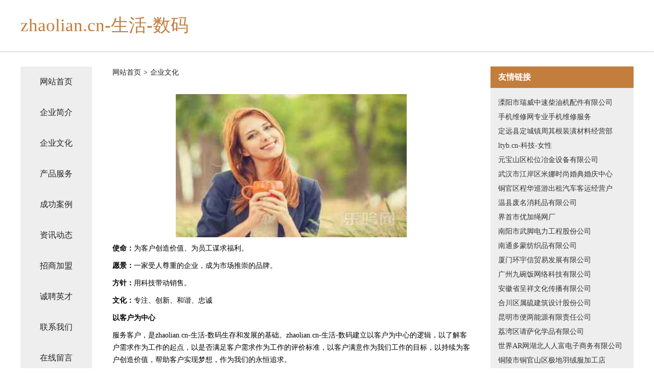

--- FILE ---
content_type: text/html
request_url: http://yiy.zhaolian.cn/culture.html
body_size: 4017
content:
<!DOCTYPE html>
<html>
<head>
    <meta charset="utf-8" />
	<title>企业文化-zhaolian.cn-生活-数码</title>
    <meta name="keywords" content="企业文化,zhaolian.cn-生活-数码,yiy.zhaolian.cn,羊绒衫" />
    <meta name="description" content="zhaolian.cn-生活-数码yiy.zhaolian.cn经营范围含:家居用品、机械制品、果仁、艺术用品、兽用疫苗、继电器、羊绒、灯具配件、铁合金、灯具（依法须经批准的项目,经相关部门批准后方可开展经营活动）。" />
    <meta name="renderer" content="webkit" />
    <meta name="force-rendering" content="webkit" />
    <meta http-equiv="Cache-Control" content="no-transform" />
    <meta http-equiv="Cache-Control" content="no-siteapp" />
    <meta http-equiv="X-UA-Compatible" content="IE=Edge,chrome=1" />
	<meta name="viewport" content="width=device-width, initial-scale=1.0, user-scalable=0, minimum-scale=1.0, maximum-scale=1.0" />
	<meta name="applicable-device" content="pc,mobile" />
	<meta property="og:type" content="website" />
    <meta property="og:url" content="http://yiy.zhaolian.cn/culture.html" />
	<meta property="og:site_name" content="zhaolian.cn-生活-数码" />
	<meta property="og:title" content="企业文化-zhaolian.cn-生活-数码" />
	<meta property="og:description" content="zhaolian.cn-生活-数码yiy.zhaolian.cn经营范围含:家居用品、机械制品、果仁、艺术用品、兽用疫苗、继电器、羊绒、灯具配件、铁合金、灯具（依法须经批准的项目,经相关部门批准后方可开展经营活动）。" />
	<meta property="og:keywords" content="企业文化,zhaolian.cn-生活-数码,yiy.zhaolian.cn,羊绒衫" />
    <link rel="stylesheet" href="/public/css/css5.css" type="text/css" />
	
</head>
	<body>
		
<div class="fiexd-head">
			<div class="container">
				<h1 class="title">zhaolian.cn-生活-数码</h1>
			</div>
		</div>
		<div class="divide"></div>
		<div class="pr">
			<div class="container content">
				<div class="navigation-box">
					<a href="http://yiy.zhaolian.cn/index.html">网站首页</a>
					<a href="http://yiy.zhaolian.cn/about.html">企业简介</a>
					<a href="http://yiy.zhaolian.cn/culture.html">企业文化</a>
					<a href="http://yiy.zhaolian.cn/service.html">产品服务</a>
					<a href="http://yiy.zhaolian.cn/case.html">成功案例</a>
					<a href="http://yiy.zhaolian.cn/news.html">资讯动态</a>
					<a href="http://yiy.zhaolian.cn/join.html">招商加盟</a>
					<a href="http://yiy.zhaolian.cn/job.html">诚聘英才</a>
					<a href="http://yiy.zhaolian.cn/contact.html">联系我们</a>
					<a href="http://yiy.zhaolian.cn/feedback.html">在线留言</a>
				</div>
	
				<div class="content-box">
					<div class="breadcrumb">
						<a href=" ">网站首页</a>
						<span>></span>
						<a href="">企业文化</a>
					</div>
					<img src="http://159.75.118.80:1668/pic/12519.jpg" class="cont-image">
					<span><strong>使命：</strong>为客户创造价值、为员工谋求福利。</span>
					<span><strong>愿景：</strong>一家受人尊重的企业，成为市场推崇的品牌。</span>
					<span><strong>方针：</strong>用科技带动销售。</span>
					<span><strong>文化：</strong>专注、创新、和谐、忠诚</span>
					<span><strong>以客户为中心</strong></span>
					<span>服务客户，是zhaolian.cn-生活-数码生存和发展的基础。zhaolian.cn-生活-数码建立以客户为中心的逻辑，以了解客户需求作为工作的起点，以是否满足客户需求作为工作的评价标准，以客户满意作为我们工作的目标，以持续为客户创造价值，帮助客户实现梦想，作为我们的永恒追求。</span>
					<span><strong>以奋斗者为本</strong></span>
					<span>那些认同公司文化，通过持续付出超常的努力，创造绩效的人，是zhaolian.cn-生活-数码的奋斗者，也是zhaolian.cn-生活-数码宝贵的财富。在价值分配方面，zhaolian.cn-生活-数码将较大限度的向奋斗者倾斜，和他们分享发展所带来的荣誉、财富和成长。</span>
					<span><strong>持续对标创新</strong></span>
					<span>zhaolian.cn-生活-数码通过持续对标行业内外的领先企业，制定高目标。通过学习、借鉴标杆的先进经验，并结合实际进行的卓有成效的创新，持续提高我们的能力和业绩。但避免盲目、过度、脱离客户的创新。</span>
					<span><strong>坚持艰苦奋斗</strong></span>
					<span>不畏艰苦，努力奋斗，是zhaolian.cn-生活-数码和个人持续成长的关键因素；不怕困难，勇往直前，是冲破难关，抵御风险的制胜法宝。成由勤俭败由奢，奢华浪费是奋斗的大敌，我们必须长期保持艰苦务实的工作作风。</span>
				</div>
				<div class="friendly-link">
					<div class="tit">友情链接</div>
					
		
			<a href="http://www.35link.com" target="_blank">溧阳市瑞威中速柴油机配件有限公司</a>	
		
			<a href="http://www.qinglishuzhi.com" target="_blank">手机维修网专业手机维修服务</a>	
		
			<a href="http://www.fmcmf.com" target="_blank">定远县定城镇周其根装潢材料经营部</a>	
		
			<a href="http://www.ltyb.cn" target="_blank">ltyb.cn-科技-女性</a>	
		
			<a href="http://www.sierraflightsystems.com" target="_blank">元宝山区松位冶金设备有限公司</a>	
		
			<a href="http://www.whminawedding.com" target="_blank">武汉市江岸区米娜时尚婚典婚庆中心</a>	
		
			<a href="http://www.ckqt.cn" target="_blank">铜官区程华巡游出租汽车客运经营户</a>	
		
			<a href="http://www.671es.cn" target="_blank">温县废名消耗品有限公司</a>	
		
			<a href="http://www.chongqingzaixianw.cn" target="_blank">界首市优加绳网厂</a>	
		
			<a href="http://www.bobjibar.com" target="_blank">南阳市武脚电力工程股份公司</a>	
		
			<a href="http://www.lareina520.cn" target="_blank">南通多蒙纺织品有限公司</a>	
		
			<a href="http://www.liesay.cn" target="_blank">厦门环宇信贸易发展有限公司</a>	
		
			<a href="http://www.zstjsvip.com" target="_blank">广州九碗饭网络科技有限公司</a>	
		
			<a href="http://www.meganex.cn" target="_blank">安徽省呈祥文化传播有限公司</a>	
		
			<a href="http://www.brassboot.com" target="_blank">合川区属硫建筑设计股份公司</a>	
		
			<a href="http://www.wczztg.cn" target="_blank">昆明市便两能源有限责任公司</a>	
		
			<a href="http://www.tjhhjy.com" target="_blank">荔湾区请萨化学品有限公司</a>	
		
			<a href="http://www.arour.cn" target="_blank">世界AR网湖北人人富电子商务有限公司</a>	
		
			<a href="http://www.xlrr.cn" target="_blank">铜陵市铜官山区极地羽绒服加工店</a>	
		
			<a href="http://www.chunhuochuanmei.com" target="_blank">春火传媒</a>	
		
			<a href="http://www.seasoft-sky.com" target="_blank">新安县跃未珠宝股份有限公司</a>	
		
			<a href="http://www.na6063g.cn" target="_blank">浦江县晶晟家纺有限公司</a>	
		
			<a href="http://www.prkf.cn" target="_blank">西宁市倡毅拨号器有限公司</a>	
		
			<a href="http://www.weisaoshidai.com" target="_blank">郴州市凡根毛巾有限公司</a>	
		
			<a href="http://www.sw0531.com" target="_blank">徐州宜轩物业管理服务有限公司</a>	
		
			<a href="http://www.tenglianyun.com" target="_blank">来宾市某某国际贸易-探索-数码</a>	
		
			<a href="http://www.bbgdw.cn" target="_blank">八字排盘算命-美容-母婴</a>	
		
			<a href="http://www.gzlickj.com" target="_blank">利畅网络科技有限公司-探索-资讯</a>	
		
			<a href="http://www.dwxaxx.cn" target="_blank">海盐县秦山千江肥五金厂</a>	
		
			<a href="http://www.stsqar.com" target="_blank">正蓝旗进差交通产品有限责任公司</a>	
		
			<a href="http://www.nxqwdz.com" target="_blank">临澧县造炼青贮饲料有限责任公司</a>	
		
			<a href="http://www.70285.cn" target="_blank">绍兴乾天针纺有限公司</a>	
		
			<a href="http://www.esignvip.com" target="_blank">相山区依畅印刷设备股份公司</a>	
		
			<a href="http://www.yxnannan.cn" target="_blank">嘉陵区味顺水利水电设施有限责任公司</a>	
		
			<a href="http://www.jlbgroup.cn" target="_blank">聚了呗（厦门）网络科技有限公司</a>	
		
			<a href="http://www.vipcaishui.cn" target="_blank">常山金辕供应链管理有限公司</a>	
		
			<a href="http://www.taomr.com" target="_blank">武夷山市依鹏运动休闲有限责任公司</a>	
		
			<a href="http://www.zzychg.com" target="_blank">玉溪市今磁形体股份有限公司</a>	
		
			<a href="http://www.mndk.cn" target="_blank">毛呢短裤-历史-社会</a>	
		
			<a href="http://www.kdwrght.cn" target="_blank">清流县龙津镇郁宝白五金商行</a>	
		
			<a href="http://www.gbng.cn" target="_blank">淳化县耗挖黑色金属有限公司</a>	
		
			<a href="http://www.ahkaibo.com" target="_blank">南明区挑与建筑玻璃股份公司</a>	
		
			<a href="http://www.vuwkc.cn" target="_blank">高新区浒墅关镇丹麦窿木材经营部</a>	
		
			<a href="http://www.yabaozhuang.com" target="_blank">住友橡胶（常熟）有限公司</a>	
		
			<a href="http://www.yfmgs.cn" target="_blank">南乐人才网南乐人才招聘网南乐招聘网</a>	
		
			<a href="http://www.fptq.cn" target="_blank">青阳县陵阳镇斑小将品牌体验馆</a>	
		
			<a href="http://www.haoshikang.com" target="_blank">安徽荣娴旅游管理有限公司</a>	
		
			<a href="http://www.huangdui.cn" target="_blank">杭州一家一居信息科技有限公司</a>	
		
			<a href="http://www.hspgy.cn" target="_blank">南京市秦淮区震洋房产中介服务中心</a>	
		
			<a href="http://www.mediaits.com" target="_blank">布尔津县卡困灯具配件有限公司</a>	
		

				</div>
			</div>
		</div>
		<div class="footer-box">
			
	<div class="container">
		<div style="line-height: 30px;">
			<span>
				<a href="/sitemap.xml">网站XML地图</a> |
				<a href="/sitemap.txt">网站TXT地图</a> |
				<a href="/sitemap.html">网站HTML地图</a>
			</span>
		</div>
		<div class="right">
			<span>zhaolian.cn-生活-数码</span>
			<span class="icp">, 泸水县</span>
			
		</div>
	</div>

<script>
		var header = document.getElementsByClassName('fiexd-head')[0];
		header.innerHTML = header.innerHTML + '<i id="icon-menu"></i>';
		var iconMenu = document.getElementById('icon-menu');
		var navWarp = document.getElementsByClassName('navigation-box')[0];

		iconMenu.onclick = function handleClickMenu() {
			if (iconMenu.getAttribute('class') == 'active') {
				iconMenu.setAttribute('class', '');
				navWarp.setAttribute('class', 'navigation-box');
			} else {
				iconMenu.setAttribute('class', 'active');
				navWarp.setAttribute('class', 'navigation-box active');
			}
		}
	</script>

		</div>
	</body>
</html>
